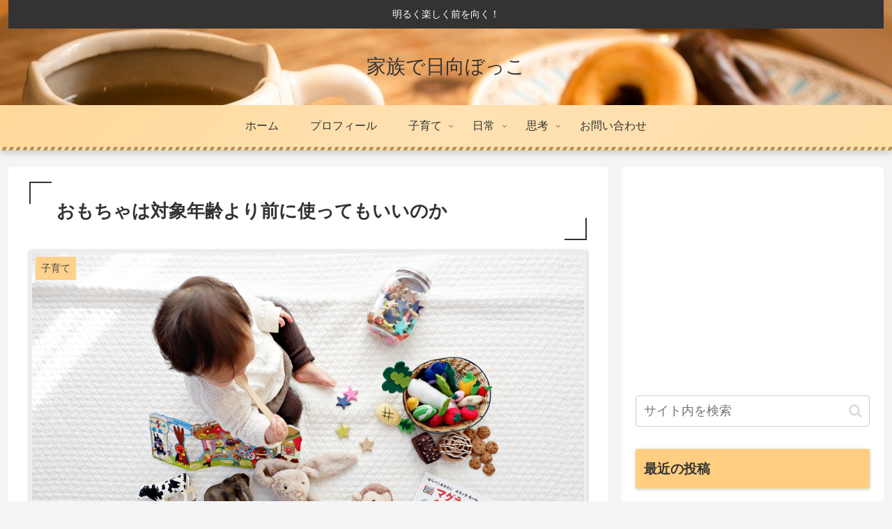

--- FILE ---
content_type: text/html; charset=utf-8
request_url: https://www.google.com/recaptcha/api2/anchor?ar=1&k=6Lc9JtMZAAAAAMbFE4kxqYFrS2WPH2SNRkrqtRgN&co=aHR0cHM6Ly9oaW5hdGFmYW1pbHkuY29tOjQ0Mw..&hl=en&v=PoyoqOPhxBO7pBk68S4YbpHZ&size=invisible&badge=inline&anchor-ms=20000&execute-ms=30000&cb=tabyr4ow76fo
body_size: 48666
content:
<!DOCTYPE HTML><html dir="ltr" lang="en"><head><meta http-equiv="Content-Type" content="text/html; charset=UTF-8">
<meta http-equiv="X-UA-Compatible" content="IE=edge">
<title>reCAPTCHA</title>
<style type="text/css">
/* cyrillic-ext */
@font-face {
  font-family: 'Roboto';
  font-style: normal;
  font-weight: 400;
  font-stretch: 100%;
  src: url(//fonts.gstatic.com/s/roboto/v48/KFO7CnqEu92Fr1ME7kSn66aGLdTylUAMa3GUBHMdazTgWw.woff2) format('woff2');
  unicode-range: U+0460-052F, U+1C80-1C8A, U+20B4, U+2DE0-2DFF, U+A640-A69F, U+FE2E-FE2F;
}
/* cyrillic */
@font-face {
  font-family: 'Roboto';
  font-style: normal;
  font-weight: 400;
  font-stretch: 100%;
  src: url(//fonts.gstatic.com/s/roboto/v48/KFO7CnqEu92Fr1ME7kSn66aGLdTylUAMa3iUBHMdazTgWw.woff2) format('woff2');
  unicode-range: U+0301, U+0400-045F, U+0490-0491, U+04B0-04B1, U+2116;
}
/* greek-ext */
@font-face {
  font-family: 'Roboto';
  font-style: normal;
  font-weight: 400;
  font-stretch: 100%;
  src: url(//fonts.gstatic.com/s/roboto/v48/KFO7CnqEu92Fr1ME7kSn66aGLdTylUAMa3CUBHMdazTgWw.woff2) format('woff2');
  unicode-range: U+1F00-1FFF;
}
/* greek */
@font-face {
  font-family: 'Roboto';
  font-style: normal;
  font-weight: 400;
  font-stretch: 100%;
  src: url(//fonts.gstatic.com/s/roboto/v48/KFO7CnqEu92Fr1ME7kSn66aGLdTylUAMa3-UBHMdazTgWw.woff2) format('woff2');
  unicode-range: U+0370-0377, U+037A-037F, U+0384-038A, U+038C, U+038E-03A1, U+03A3-03FF;
}
/* math */
@font-face {
  font-family: 'Roboto';
  font-style: normal;
  font-weight: 400;
  font-stretch: 100%;
  src: url(//fonts.gstatic.com/s/roboto/v48/KFO7CnqEu92Fr1ME7kSn66aGLdTylUAMawCUBHMdazTgWw.woff2) format('woff2');
  unicode-range: U+0302-0303, U+0305, U+0307-0308, U+0310, U+0312, U+0315, U+031A, U+0326-0327, U+032C, U+032F-0330, U+0332-0333, U+0338, U+033A, U+0346, U+034D, U+0391-03A1, U+03A3-03A9, U+03B1-03C9, U+03D1, U+03D5-03D6, U+03F0-03F1, U+03F4-03F5, U+2016-2017, U+2034-2038, U+203C, U+2040, U+2043, U+2047, U+2050, U+2057, U+205F, U+2070-2071, U+2074-208E, U+2090-209C, U+20D0-20DC, U+20E1, U+20E5-20EF, U+2100-2112, U+2114-2115, U+2117-2121, U+2123-214F, U+2190, U+2192, U+2194-21AE, U+21B0-21E5, U+21F1-21F2, U+21F4-2211, U+2213-2214, U+2216-22FF, U+2308-230B, U+2310, U+2319, U+231C-2321, U+2336-237A, U+237C, U+2395, U+239B-23B7, U+23D0, U+23DC-23E1, U+2474-2475, U+25AF, U+25B3, U+25B7, U+25BD, U+25C1, U+25CA, U+25CC, U+25FB, U+266D-266F, U+27C0-27FF, U+2900-2AFF, U+2B0E-2B11, U+2B30-2B4C, U+2BFE, U+3030, U+FF5B, U+FF5D, U+1D400-1D7FF, U+1EE00-1EEFF;
}
/* symbols */
@font-face {
  font-family: 'Roboto';
  font-style: normal;
  font-weight: 400;
  font-stretch: 100%;
  src: url(//fonts.gstatic.com/s/roboto/v48/KFO7CnqEu92Fr1ME7kSn66aGLdTylUAMaxKUBHMdazTgWw.woff2) format('woff2');
  unicode-range: U+0001-000C, U+000E-001F, U+007F-009F, U+20DD-20E0, U+20E2-20E4, U+2150-218F, U+2190, U+2192, U+2194-2199, U+21AF, U+21E6-21F0, U+21F3, U+2218-2219, U+2299, U+22C4-22C6, U+2300-243F, U+2440-244A, U+2460-24FF, U+25A0-27BF, U+2800-28FF, U+2921-2922, U+2981, U+29BF, U+29EB, U+2B00-2BFF, U+4DC0-4DFF, U+FFF9-FFFB, U+10140-1018E, U+10190-1019C, U+101A0, U+101D0-101FD, U+102E0-102FB, U+10E60-10E7E, U+1D2C0-1D2D3, U+1D2E0-1D37F, U+1F000-1F0FF, U+1F100-1F1AD, U+1F1E6-1F1FF, U+1F30D-1F30F, U+1F315, U+1F31C, U+1F31E, U+1F320-1F32C, U+1F336, U+1F378, U+1F37D, U+1F382, U+1F393-1F39F, U+1F3A7-1F3A8, U+1F3AC-1F3AF, U+1F3C2, U+1F3C4-1F3C6, U+1F3CA-1F3CE, U+1F3D4-1F3E0, U+1F3ED, U+1F3F1-1F3F3, U+1F3F5-1F3F7, U+1F408, U+1F415, U+1F41F, U+1F426, U+1F43F, U+1F441-1F442, U+1F444, U+1F446-1F449, U+1F44C-1F44E, U+1F453, U+1F46A, U+1F47D, U+1F4A3, U+1F4B0, U+1F4B3, U+1F4B9, U+1F4BB, U+1F4BF, U+1F4C8-1F4CB, U+1F4D6, U+1F4DA, U+1F4DF, U+1F4E3-1F4E6, U+1F4EA-1F4ED, U+1F4F7, U+1F4F9-1F4FB, U+1F4FD-1F4FE, U+1F503, U+1F507-1F50B, U+1F50D, U+1F512-1F513, U+1F53E-1F54A, U+1F54F-1F5FA, U+1F610, U+1F650-1F67F, U+1F687, U+1F68D, U+1F691, U+1F694, U+1F698, U+1F6AD, U+1F6B2, U+1F6B9-1F6BA, U+1F6BC, U+1F6C6-1F6CF, U+1F6D3-1F6D7, U+1F6E0-1F6EA, U+1F6F0-1F6F3, U+1F6F7-1F6FC, U+1F700-1F7FF, U+1F800-1F80B, U+1F810-1F847, U+1F850-1F859, U+1F860-1F887, U+1F890-1F8AD, U+1F8B0-1F8BB, U+1F8C0-1F8C1, U+1F900-1F90B, U+1F93B, U+1F946, U+1F984, U+1F996, U+1F9E9, U+1FA00-1FA6F, U+1FA70-1FA7C, U+1FA80-1FA89, U+1FA8F-1FAC6, U+1FACE-1FADC, U+1FADF-1FAE9, U+1FAF0-1FAF8, U+1FB00-1FBFF;
}
/* vietnamese */
@font-face {
  font-family: 'Roboto';
  font-style: normal;
  font-weight: 400;
  font-stretch: 100%;
  src: url(//fonts.gstatic.com/s/roboto/v48/KFO7CnqEu92Fr1ME7kSn66aGLdTylUAMa3OUBHMdazTgWw.woff2) format('woff2');
  unicode-range: U+0102-0103, U+0110-0111, U+0128-0129, U+0168-0169, U+01A0-01A1, U+01AF-01B0, U+0300-0301, U+0303-0304, U+0308-0309, U+0323, U+0329, U+1EA0-1EF9, U+20AB;
}
/* latin-ext */
@font-face {
  font-family: 'Roboto';
  font-style: normal;
  font-weight: 400;
  font-stretch: 100%;
  src: url(//fonts.gstatic.com/s/roboto/v48/KFO7CnqEu92Fr1ME7kSn66aGLdTylUAMa3KUBHMdazTgWw.woff2) format('woff2');
  unicode-range: U+0100-02BA, U+02BD-02C5, U+02C7-02CC, U+02CE-02D7, U+02DD-02FF, U+0304, U+0308, U+0329, U+1D00-1DBF, U+1E00-1E9F, U+1EF2-1EFF, U+2020, U+20A0-20AB, U+20AD-20C0, U+2113, U+2C60-2C7F, U+A720-A7FF;
}
/* latin */
@font-face {
  font-family: 'Roboto';
  font-style: normal;
  font-weight: 400;
  font-stretch: 100%;
  src: url(//fonts.gstatic.com/s/roboto/v48/KFO7CnqEu92Fr1ME7kSn66aGLdTylUAMa3yUBHMdazQ.woff2) format('woff2');
  unicode-range: U+0000-00FF, U+0131, U+0152-0153, U+02BB-02BC, U+02C6, U+02DA, U+02DC, U+0304, U+0308, U+0329, U+2000-206F, U+20AC, U+2122, U+2191, U+2193, U+2212, U+2215, U+FEFF, U+FFFD;
}
/* cyrillic-ext */
@font-face {
  font-family: 'Roboto';
  font-style: normal;
  font-weight: 500;
  font-stretch: 100%;
  src: url(//fonts.gstatic.com/s/roboto/v48/KFO7CnqEu92Fr1ME7kSn66aGLdTylUAMa3GUBHMdazTgWw.woff2) format('woff2');
  unicode-range: U+0460-052F, U+1C80-1C8A, U+20B4, U+2DE0-2DFF, U+A640-A69F, U+FE2E-FE2F;
}
/* cyrillic */
@font-face {
  font-family: 'Roboto';
  font-style: normal;
  font-weight: 500;
  font-stretch: 100%;
  src: url(//fonts.gstatic.com/s/roboto/v48/KFO7CnqEu92Fr1ME7kSn66aGLdTylUAMa3iUBHMdazTgWw.woff2) format('woff2');
  unicode-range: U+0301, U+0400-045F, U+0490-0491, U+04B0-04B1, U+2116;
}
/* greek-ext */
@font-face {
  font-family: 'Roboto';
  font-style: normal;
  font-weight: 500;
  font-stretch: 100%;
  src: url(//fonts.gstatic.com/s/roboto/v48/KFO7CnqEu92Fr1ME7kSn66aGLdTylUAMa3CUBHMdazTgWw.woff2) format('woff2');
  unicode-range: U+1F00-1FFF;
}
/* greek */
@font-face {
  font-family: 'Roboto';
  font-style: normal;
  font-weight: 500;
  font-stretch: 100%;
  src: url(//fonts.gstatic.com/s/roboto/v48/KFO7CnqEu92Fr1ME7kSn66aGLdTylUAMa3-UBHMdazTgWw.woff2) format('woff2');
  unicode-range: U+0370-0377, U+037A-037F, U+0384-038A, U+038C, U+038E-03A1, U+03A3-03FF;
}
/* math */
@font-face {
  font-family: 'Roboto';
  font-style: normal;
  font-weight: 500;
  font-stretch: 100%;
  src: url(//fonts.gstatic.com/s/roboto/v48/KFO7CnqEu92Fr1ME7kSn66aGLdTylUAMawCUBHMdazTgWw.woff2) format('woff2');
  unicode-range: U+0302-0303, U+0305, U+0307-0308, U+0310, U+0312, U+0315, U+031A, U+0326-0327, U+032C, U+032F-0330, U+0332-0333, U+0338, U+033A, U+0346, U+034D, U+0391-03A1, U+03A3-03A9, U+03B1-03C9, U+03D1, U+03D5-03D6, U+03F0-03F1, U+03F4-03F5, U+2016-2017, U+2034-2038, U+203C, U+2040, U+2043, U+2047, U+2050, U+2057, U+205F, U+2070-2071, U+2074-208E, U+2090-209C, U+20D0-20DC, U+20E1, U+20E5-20EF, U+2100-2112, U+2114-2115, U+2117-2121, U+2123-214F, U+2190, U+2192, U+2194-21AE, U+21B0-21E5, U+21F1-21F2, U+21F4-2211, U+2213-2214, U+2216-22FF, U+2308-230B, U+2310, U+2319, U+231C-2321, U+2336-237A, U+237C, U+2395, U+239B-23B7, U+23D0, U+23DC-23E1, U+2474-2475, U+25AF, U+25B3, U+25B7, U+25BD, U+25C1, U+25CA, U+25CC, U+25FB, U+266D-266F, U+27C0-27FF, U+2900-2AFF, U+2B0E-2B11, U+2B30-2B4C, U+2BFE, U+3030, U+FF5B, U+FF5D, U+1D400-1D7FF, U+1EE00-1EEFF;
}
/* symbols */
@font-face {
  font-family: 'Roboto';
  font-style: normal;
  font-weight: 500;
  font-stretch: 100%;
  src: url(//fonts.gstatic.com/s/roboto/v48/KFO7CnqEu92Fr1ME7kSn66aGLdTylUAMaxKUBHMdazTgWw.woff2) format('woff2');
  unicode-range: U+0001-000C, U+000E-001F, U+007F-009F, U+20DD-20E0, U+20E2-20E4, U+2150-218F, U+2190, U+2192, U+2194-2199, U+21AF, U+21E6-21F0, U+21F3, U+2218-2219, U+2299, U+22C4-22C6, U+2300-243F, U+2440-244A, U+2460-24FF, U+25A0-27BF, U+2800-28FF, U+2921-2922, U+2981, U+29BF, U+29EB, U+2B00-2BFF, U+4DC0-4DFF, U+FFF9-FFFB, U+10140-1018E, U+10190-1019C, U+101A0, U+101D0-101FD, U+102E0-102FB, U+10E60-10E7E, U+1D2C0-1D2D3, U+1D2E0-1D37F, U+1F000-1F0FF, U+1F100-1F1AD, U+1F1E6-1F1FF, U+1F30D-1F30F, U+1F315, U+1F31C, U+1F31E, U+1F320-1F32C, U+1F336, U+1F378, U+1F37D, U+1F382, U+1F393-1F39F, U+1F3A7-1F3A8, U+1F3AC-1F3AF, U+1F3C2, U+1F3C4-1F3C6, U+1F3CA-1F3CE, U+1F3D4-1F3E0, U+1F3ED, U+1F3F1-1F3F3, U+1F3F5-1F3F7, U+1F408, U+1F415, U+1F41F, U+1F426, U+1F43F, U+1F441-1F442, U+1F444, U+1F446-1F449, U+1F44C-1F44E, U+1F453, U+1F46A, U+1F47D, U+1F4A3, U+1F4B0, U+1F4B3, U+1F4B9, U+1F4BB, U+1F4BF, U+1F4C8-1F4CB, U+1F4D6, U+1F4DA, U+1F4DF, U+1F4E3-1F4E6, U+1F4EA-1F4ED, U+1F4F7, U+1F4F9-1F4FB, U+1F4FD-1F4FE, U+1F503, U+1F507-1F50B, U+1F50D, U+1F512-1F513, U+1F53E-1F54A, U+1F54F-1F5FA, U+1F610, U+1F650-1F67F, U+1F687, U+1F68D, U+1F691, U+1F694, U+1F698, U+1F6AD, U+1F6B2, U+1F6B9-1F6BA, U+1F6BC, U+1F6C6-1F6CF, U+1F6D3-1F6D7, U+1F6E0-1F6EA, U+1F6F0-1F6F3, U+1F6F7-1F6FC, U+1F700-1F7FF, U+1F800-1F80B, U+1F810-1F847, U+1F850-1F859, U+1F860-1F887, U+1F890-1F8AD, U+1F8B0-1F8BB, U+1F8C0-1F8C1, U+1F900-1F90B, U+1F93B, U+1F946, U+1F984, U+1F996, U+1F9E9, U+1FA00-1FA6F, U+1FA70-1FA7C, U+1FA80-1FA89, U+1FA8F-1FAC6, U+1FACE-1FADC, U+1FADF-1FAE9, U+1FAF0-1FAF8, U+1FB00-1FBFF;
}
/* vietnamese */
@font-face {
  font-family: 'Roboto';
  font-style: normal;
  font-weight: 500;
  font-stretch: 100%;
  src: url(//fonts.gstatic.com/s/roboto/v48/KFO7CnqEu92Fr1ME7kSn66aGLdTylUAMa3OUBHMdazTgWw.woff2) format('woff2');
  unicode-range: U+0102-0103, U+0110-0111, U+0128-0129, U+0168-0169, U+01A0-01A1, U+01AF-01B0, U+0300-0301, U+0303-0304, U+0308-0309, U+0323, U+0329, U+1EA0-1EF9, U+20AB;
}
/* latin-ext */
@font-face {
  font-family: 'Roboto';
  font-style: normal;
  font-weight: 500;
  font-stretch: 100%;
  src: url(//fonts.gstatic.com/s/roboto/v48/KFO7CnqEu92Fr1ME7kSn66aGLdTylUAMa3KUBHMdazTgWw.woff2) format('woff2');
  unicode-range: U+0100-02BA, U+02BD-02C5, U+02C7-02CC, U+02CE-02D7, U+02DD-02FF, U+0304, U+0308, U+0329, U+1D00-1DBF, U+1E00-1E9F, U+1EF2-1EFF, U+2020, U+20A0-20AB, U+20AD-20C0, U+2113, U+2C60-2C7F, U+A720-A7FF;
}
/* latin */
@font-face {
  font-family: 'Roboto';
  font-style: normal;
  font-weight: 500;
  font-stretch: 100%;
  src: url(//fonts.gstatic.com/s/roboto/v48/KFO7CnqEu92Fr1ME7kSn66aGLdTylUAMa3yUBHMdazQ.woff2) format('woff2');
  unicode-range: U+0000-00FF, U+0131, U+0152-0153, U+02BB-02BC, U+02C6, U+02DA, U+02DC, U+0304, U+0308, U+0329, U+2000-206F, U+20AC, U+2122, U+2191, U+2193, U+2212, U+2215, U+FEFF, U+FFFD;
}
/* cyrillic-ext */
@font-face {
  font-family: 'Roboto';
  font-style: normal;
  font-weight: 900;
  font-stretch: 100%;
  src: url(//fonts.gstatic.com/s/roboto/v48/KFO7CnqEu92Fr1ME7kSn66aGLdTylUAMa3GUBHMdazTgWw.woff2) format('woff2');
  unicode-range: U+0460-052F, U+1C80-1C8A, U+20B4, U+2DE0-2DFF, U+A640-A69F, U+FE2E-FE2F;
}
/* cyrillic */
@font-face {
  font-family: 'Roboto';
  font-style: normal;
  font-weight: 900;
  font-stretch: 100%;
  src: url(//fonts.gstatic.com/s/roboto/v48/KFO7CnqEu92Fr1ME7kSn66aGLdTylUAMa3iUBHMdazTgWw.woff2) format('woff2');
  unicode-range: U+0301, U+0400-045F, U+0490-0491, U+04B0-04B1, U+2116;
}
/* greek-ext */
@font-face {
  font-family: 'Roboto';
  font-style: normal;
  font-weight: 900;
  font-stretch: 100%;
  src: url(//fonts.gstatic.com/s/roboto/v48/KFO7CnqEu92Fr1ME7kSn66aGLdTylUAMa3CUBHMdazTgWw.woff2) format('woff2');
  unicode-range: U+1F00-1FFF;
}
/* greek */
@font-face {
  font-family: 'Roboto';
  font-style: normal;
  font-weight: 900;
  font-stretch: 100%;
  src: url(//fonts.gstatic.com/s/roboto/v48/KFO7CnqEu92Fr1ME7kSn66aGLdTylUAMa3-UBHMdazTgWw.woff2) format('woff2');
  unicode-range: U+0370-0377, U+037A-037F, U+0384-038A, U+038C, U+038E-03A1, U+03A3-03FF;
}
/* math */
@font-face {
  font-family: 'Roboto';
  font-style: normal;
  font-weight: 900;
  font-stretch: 100%;
  src: url(//fonts.gstatic.com/s/roboto/v48/KFO7CnqEu92Fr1ME7kSn66aGLdTylUAMawCUBHMdazTgWw.woff2) format('woff2');
  unicode-range: U+0302-0303, U+0305, U+0307-0308, U+0310, U+0312, U+0315, U+031A, U+0326-0327, U+032C, U+032F-0330, U+0332-0333, U+0338, U+033A, U+0346, U+034D, U+0391-03A1, U+03A3-03A9, U+03B1-03C9, U+03D1, U+03D5-03D6, U+03F0-03F1, U+03F4-03F5, U+2016-2017, U+2034-2038, U+203C, U+2040, U+2043, U+2047, U+2050, U+2057, U+205F, U+2070-2071, U+2074-208E, U+2090-209C, U+20D0-20DC, U+20E1, U+20E5-20EF, U+2100-2112, U+2114-2115, U+2117-2121, U+2123-214F, U+2190, U+2192, U+2194-21AE, U+21B0-21E5, U+21F1-21F2, U+21F4-2211, U+2213-2214, U+2216-22FF, U+2308-230B, U+2310, U+2319, U+231C-2321, U+2336-237A, U+237C, U+2395, U+239B-23B7, U+23D0, U+23DC-23E1, U+2474-2475, U+25AF, U+25B3, U+25B7, U+25BD, U+25C1, U+25CA, U+25CC, U+25FB, U+266D-266F, U+27C0-27FF, U+2900-2AFF, U+2B0E-2B11, U+2B30-2B4C, U+2BFE, U+3030, U+FF5B, U+FF5D, U+1D400-1D7FF, U+1EE00-1EEFF;
}
/* symbols */
@font-face {
  font-family: 'Roboto';
  font-style: normal;
  font-weight: 900;
  font-stretch: 100%;
  src: url(//fonts.gstatic.com/s/roboto/v48/KFO7CnqEu92Fr1ME7kSn66aGLdTylUAMaxKUBHMdazTgWw.woff2) format('woff2');
  unicode-range: U+0001-000C, U+000E-001F, U+007F-009F, U+20DD-20E0, U+20E2-20E4, U+2150-218F, U+2190, U+2192, U+2194-2199, U+21AF, U+21E6-21F0, U+21F3, U+2218-2219, U+2299, U+22C4-22C6, U+2300-243F, U+2440-244A, U+2460-24FF, U+25A0-27BF, U+2800-28FF, U+2921-2922, U+2981, U+29BF, U+29EB, U+2B00-2BFF, U+4DC0-4DFF, U+FFF9-FFFB, U+10140-1018E, U+10190-1019C, U+101A0, U+101D0-101FD, U+102E0-102FB, U+10E60-10E7E, U+1D2C0-1D2D3, U+1D2E0-1D37F, U+1F000-1F0FF, U+1F100-1F1AD, U+1F1E6-1F1FF, U+1F30D-1F30F, U+1F315, U+1F31C, U+1F31E, U+1F320-1F32C, U+1F336, U+1F378, U+1F37D, U+1F382, U+1F393-1F39F, U+1F3A7-1F3A8, U+1F3AC-1F3AF, U+1F3C2, U+1F3C4-1F3C6, U+1F3CA-1F3CE, U+1F3D4-1F3E0, U+1F3ED, U+1F3F1-1F3F3, U+1F3F5-1F3F7, U+1F408, U+1F415, U+1F41F, U+1F426, U+1F43F, U+1F441-1F442, U+1F444, U+1F446-1F449, U+1F44C-1F44E, U+1F453, U+1F46A, U+1F47D, U+1F4A3, U+1F4B0, U+1F4B3, U+1F4B9, U+1F4BB, U+1F4BF, U+1F4C8-1F4CB, U+1F4D6, U+1F4DA, U+1F4DF, U+1F4E3-1F4E6, U+1F4EA-1F4ED, U+1F4F7, U+1F4F9-1F4FB, U+1F4FD-1F4FE, U+1F503, U+1F507-1F50B, U+1F50D, U+1F512-1F513, U+1F53E-1F54A, U+1F54F-1F5FA, U+1F610, U+1F650-1F67F, U+1F687, U+1F68D, U+1F691, U+1F694, U+1F698, U+1F6AD, U+1F6B2, U+1F6B9-1F6BA, U+1F6BC, U+1F6C6-1F6CF, U+1F6D3-1F6D7, U+1F6E0-1F6EA, U+1F6F0-1F6F3, U+1F6F7-1F6FC, U+1F700-1F7FF, U+1F800-1F80B, U+1F810-1F847, U+1F850-1F859, U+1F860-1F887, U+1F890-1F8AD, U+1F8B0-1F8BB, U+1F8C0-1F8C1, U+1F900-1F90B, U+1F93B, U+1F946, U+1F984, U+1F996, U+1F9E9, U+1FA00-1FA6F, U+1FA70-1FA7C, U+1FA80-1FA89, U+1FA8F-1FAC6, U+1FACE-1FADC, U+1FADF-1FAE9, U+1FAF0-1FAF8, U+1FB00-1FBFF;
}
/* vietnamese */
@font-face {
  font-family: 'Roboto';
  font-style: normal;
  font-weight: 900;
  font-stretch: 100%;
  src: url(//fonts.gstatic.com/s/roboto/v48/KFO7CnqEu92Fr1ME7kSn66aGLdTylUAMa3OUBHMdazTgWw.woff2) format('woff2');
  unicode-range: U+0102-0103, U+0110-0111, U+0128-0129, U+0168-0169, U+01A0-01A1, U+01AF-01B0, U+0300-0301, U+0303-0304, U+0308-0309, U+0323, U+0329, U+1EA0-1EF9, U+20AB;
}
/* latin-ext */
@font-face {
  font-family: 'Roboto';
  font-style: normal;
  font-weight: 900;
  font-stretch: 100%;
  src: url(//fonts.gstatic.com/s/roboto/v48/KFO7CnqEu92Fr1ME7kSn66aGLdTylUAMa3KUBHMdazTgWw.woff2) format('woff2');
  unicode-range: U+0100-02BA, U+02BD-02C5, U+02C7-02CC, U+02CE-02D7, U+02DD-02FF, U+0304, U+0308, U+0329, U+1D00-1DBF, U+1E00-1E9F, U+1EF2-1EFF, U+2020, U+20A0-20AB, U+20AD-20C0, U+2113, U+2C60-2C7F, U+A720-A7FF;
}
/* latin */
@font-face {
  font-family: 'Roboto';
  font-style: normal;
  font-weight: 900;
  font-stretch: 100%;
  src: url(//fonts.gstatic.com/s/roboto/v48/KFO7CnqEu92Fr1ME7kSn66aGLdTylUAMa3yUBHMdazQ.woff2) format('woff2');
  unicode-range: U+0000-00FF, U+0131, U+0152-0153, U+02BB-02BC, U+02C6, U+02DA, U+02DC, U+0304, U+0308, U+0329, U+2000-206F, U+20AC, U+2122, U+2191, U+2193, U+2212, U+2215, U+FEFF, U+FFFD;
}

</style>
<link rel="stylesheet" type="text/css" href="https://www.gstatic.com/recaptcha/releases/PoyoqOPhxBO7pBk68S4YbpHZ/styles__ltr.css">
<script nonce="MKlyMCvoMJu4_E2e5VmfKA" type="text/javascript">window['__recaptcha_api'] = 'https://www.google.com/recaptcha/api2/';</script>
<script type="text/javascript" src="https://www.gstatic.com/recaptcha/releases/PoyoqOPhxBO7pBk68S4YbpHZ/recaptcha__en.js" nonce="MKlyMCvoMJu4_E2e5VmfKA">
      
    </script></head>
<body><div id="rc-anchor-alert" class="rc-anchor-alert"></div>
<input type="hidden" id="recaptcha-token" value="[base64]">
<script type="text/javascript" nonce="MKlyMCvoMJu4_E2e5VmfKA">
      recaptcha.anchor.Main.init("[\x22ainput\x22,[\x22bgdata\x22,\x22\x22,\[base64]/[base64]/[base64]/ZyhXLGgpOnEoW04sMjEsbF0sVywwKSxoKSxmYWxzZSxmYWxzZSl9Y2F0Y2goayl7RygzNTgsVyk/[base64]/[base64]/[base64]/[base64]/[base64]/[base64]/[base64]/bmV3IEJbT10oRFswXSk6dz09Mj9uZXcgQltPXShEWzBdLERbMV0pOnc9PTM/bmV3IEJbT10oRFswXSxEWzFdLERbMl0pOnc9PTQ/[base64]/[base64]/[base64]/[base64]/[base64]\\u003d\x22,\[base64]\x22,\x22wohtARDDkMKVIkBSw5DCgMKLZsOLGRnCi07CvTMwT8K2QMOFdcO+B8OwTMORMcKMw4rCkh3Djl7DhsKCaETCvVfCmMK0YcKrwr/DkMOGw6Few5jCvW0HH27CusKaw6LDgTnDrcKIwo8RF8OaEMOjcsKGw6Vnw4jDmHXDuH3ChG3DjQ/DhQvDtsOZwpZtw7TCoMOowqRHwodzwrs/wpMbw6fDgMKzYgrDrjjCnT7Cj8OvQMO/TcKgCsOYZ8OnAMKaOjlXXAHCo8KJD8OQwqUlLhIOKcOxwqhxCcO1NcOnAMKlwpvDrsO0wo8gQMOaDyrCkBbDpkHCo0rCvEdjwrUSSUoqTMKqwofDk2fDlhQzw5fCpHbDksOye8K6wq1pwo/DqMKlwqodwqzChMKiw5xTw4Z2wobDp8Okw5/CkwXDmQrCi8OaWSTCnMKOCsOwwqHCnEbDkcKIw71pb8Ksw5QtE8OJU8K1wpYYIMKOw7PDm8ONYCjCuHnDv0Y8wpsOS1teKwTDuVjCh8OoCx91w5EcwqJlw6vDq8Kxw5caCMK6w6RpwrQ/wqfCoR/DlmPCrMK4w7bDoU/CjsOjwrrCuyPCo8O9V8K2CgDChTrCqFnDtMOCG1pbwpvDisO0w7ZMcidewoPDk1PDgMKJQQDCpMOWw5TCqMKEwrvCp8KfwqsYwq/CmFvClgDCmUDDvcKtDArDgsKfFMOuQMOaP0llw5HCg13DkDAPw5zCgsObwrFPPcKfITB/P8Kiw4U+wrPCiMOJEsKFbwp1wpHDpX3Dvl8cNDfDsMO8wo5vw6V4wq/CjFPCp8O5b8O8wpo4OMOEEsK0w7DDi28jNMO7XVzCqj7DkS86eMOGw7bDvF8saMKQwqtONsOSYjzCoMKOBcKDUMOqGRzCvsO3GcOyBXMFZnTDksKtMcKGwp1/J3Zmw6kDRsKpw6zDgcO2OMKzwpJDZ13DllbCl3BpNsKqJMODw5XDoC/DksKUH8OvFmfCs8OnLV0aWD7CmiHCrcOUw7XDpwzDo1xvw6NeYRYQDEBmTsKPwrHDtDLCjCXDusOUw6kowo5Mwqoea8KYRcO2w6tZEyEdbkDDpFoicMOKwoJ/[base64]/wqDDj8Kgw43CjMKZw4bCnx5Hwo9QO8KpRMO9w6PCmG4jwqE9QsKOKcOaw5/Dv8OUwp1TMcKjwpEbGMKabgdiw6TCs8OtwrzDrhA3cUV0Q8KnwoLDuDZ+w5cHXcONwqVwTMKcw53DoWhxwpcDwqJMwoA+wp/ClFHCkMK0PAXCu0/DkMO1CErCmMKaehPCmMOsZ04sw4HCqHTDmsOqSMKSZTvCpMKHw5jDoMKFwozDil9CWFBnbsKTPlZRwpFNVMOqwrZJElw+w63CthkiCRtbw57DqMOLFsOEw7tGw6V+w7Q+wr/CgWp/[base64]/w4/[base64]/[base64]/cgrCvcK+UV3CrwjDqMOfTcKCPjXCh8KDaFZNQChHAcOtLztJwrhwa8O6wr1Zw77DgXY1w63Dl8K+woHDhcOHJcObSHkeJBl2KiXDlsK8Z29HUcKiKVrDs8Kww5bDhDdPw7nCl8KpTREuw687HcKWJsKCRD/DhMK/wqQbBUzDvsOIM8Kmw5w9wpDDvwTClAbDmiFiw7gBwojDicOwwo4+P27DisOswqLDoUMuw5jCuMKXG8K9woXDhhrDjMK9wojCjMK6wqLDlcOUwp7DoWzDv8O/w4lvYBFvwrbClcObw4TDrycAPQvCgXBqU8KfBcOAw67DusKGwoF3wolgI8OUUS3CvBjDhnXCrcK2EMOpw5VgNsOKYsOuwpLCoMOMIMOgfcK5w57Cr0weHsKURhbCjmjDmlbDuX4Gw70BJ1TDl8K/wqLDiMKbGcKhAsKVTMKNTcKbFFNIw6A7dXQFwrnCpsOiDTXDgcK1IMOTwqUQwqshCsOfwp7DssKZDsOtIAzDucK5IxVjZ0PChVY6w440wpLDgMKnSMKYRMK7wrdWwpQoKHtmJyLDh8OJworDqsKOY05pG8O9IAo0w4VqI31XCcOpacOtGCDCgxLCrSVJwp3Ctk/[base64]/Cn8Kzwp0LU0nDs3DDlDzDu0nDlsOCwrAMwqPDinomPsK2TljDqxFqNTzCnxXDuMOSw5/CsMOkwqTDgiTDg38WacOOwrTCpcOOYcKUw6Nkwq3DtcK7wqQMwrUpw6RJD8OCwrFQcsOSwogIw4dGU8K2w7ZHw5PDlll5wqzDocKPUWvCrWpCDgzChcOtYsOLw7TDrsOtwqcqKUzDlMOXwpjCl8KDXcKYNV/Ck1FYw7sow7zChcKfwpjClMKPRMKmw4JRwrgBwqbCm8OBT0NuSG52woZtwo4iwq/CpMKyw43DpCjDm0TDkcK9IgfCrcKuS8KVe8KbHMKOZD3CosO9wrIlwpbCqTFxBQvCg8KGw4IBeMKxTXPCqTLDqk8ywrhcYiRXw6RwZMKVEWfCs1DCr8OAw4Erwqhiw7nCpETDhMKvwqZ6wolTwqkSwqg0WSzCg8KgwoF0DsK/XcK/wqZ4XEdYPx4fJ8Kpw6V8w6fDlU1UwpPDgkg+ZMK7e8Oza8KBYcKDw4R5P8OHw6whwq/DoQxFwo88PcK6wok6DwdHwoQZJm3DlkYFwpxjAcOWw7XCpsKyR21+wr94EHnCggvDs8Ksw7oowqJ4w7fDnV3CjMOiwrDDicOQYRMtw4zChH3DosOhVwvCnsOmIMOkw5jChibCu8KGOcOXKjzDnmhGwoXDiMKjdcOVwpzCjMO/w77DpTNTwpjCkAIVwqBJw7dIwpPDvsOILX/Dt1loXXQGZj5XbcOgwqA1JMOswqk5w4PDlMOcL8OYw6QtCnw9wrscM0wQw6MiEMKJXQ89w6bDscK1wohvc8K1WsKjw5/CiMKIw7Rmw7PDlMO9GMK2wo7Di13Ctyc9DsOgMTvCm1nDhFpkZlLCpsK3wokfw5tIesOJVjHCq8OKw57CmMOIHlrDpcO5wptcwrZQC0AuM8OyYypJwq3CpsOiCjweflJjBMKbRMO+JSXCiTZsQsKGMMO1Z3Y6w6fDt8K6b8OFw4ZCd0DDvFp8Y0/Dl8Oyw7/DvAHCgQDDvGTCo8OyEyJ2TcK/[base64]/CmUTCtUTDu8Oxw5thRx3Ds8K/wqPCo8OLwo3CgMKNw7Z5eMK7HBMvwrXCmcKxXzXCnwI2NMOxD1PDlMKpwo5rL8Ktwo13w77DqcKqDhIWwpvCt8OjOBkHw4zClVnDqF7CtsKFAcOYEStXw7HDvSDDiBbDrTVGw4cXK8OwwpnDsT1iwpNIwqIpYcO1wrojNSXDpXvDt8KLwpJEAsKZw5Vfw4V7wqN/w50Qwro6w6PCiMKPF3fCu2E9w5QFwr3DvXnDm1Rgw5NcwqBdw5MCwoLDrwsIR8KcZ8O5w4bCp8OKw7E5wpTDsMOrwo7Djmopwr8qwr/DrT/DpGrDj1nCo3nCjcO0wqnDssOpQDhpwr4mw7DDh1PDkcKWwqbDqkZCHVLCv8O9HVteWcKgRlkywobDjmTCs8K6FXbCp8OeAMO/w6nCvMOnw6fDksKSwrXCpw5kwps5ZcKOw70DwpFVwqLCoQvDpMOeczzCisOPdEjDrcOhX154KsO4SMKFwo/Cj8O3w5fDnkIODVfDqcKvwrVrw4jDgUTCqsOtw6vDocOwwoUOw5TDmMKMWRvDnw5eLjnCuSQEw58CI3nDnmjCuMKKfGLDssK5wrBDNA1YGcO1dcKWw4jDn8KOwqzCuW4YSE/Dk8OnP8KQw5doZHjCm8KnwrbDuAc6Ww7DpMKdVsKcwpbCiCFZw6tJwo7CpcOKTcO8w5vCp2/[base64]/Cv8K6wqU2wp5HF8OcdsKmw7fDhC08YcOmKcKtw77DrMOfSS9Cw6bDry/DrSPCvTdEK14HDzfDgsKwOzELwqzCsm3DmH/CmMK3w5nDjsOuXGzDjiXCuGBfCH3DvG/DizPCisOTPUvDkMKBw6LDhF50w7J7w7DDiDLCqsKVWMOGwojDu8Ouw7jCsVY9w6jDoF54w5LDucKDwoLCgmNEwoXCgUnChcKOK8KYwr/Cv2oawrpwe2zCgMOEwo4HwqFHHUohw4vDgmAiwo1yw5LDuConFz5Yw5MqwrnCkFkWw5dbw4/Djk/[base64]/Cv8O4wo13ecOOF1BLPsKSc8KZB3B1ChvCtQHDg8O+w7bCtCR7wpgWcyMlw5Q8w61fw7vCpj/CjH1xwoAZUzTDhsKnw5fCuMKhPkxUS8KtMEE3wr92YcK7WcOTXsO7wpB7w7rDgMKhw6Rcw6MoYMKjw6DCgVDDiDhnw5fChcOLf8KZwqdrA3HDnwPCv8K/NsOwYsKTbQDCsWQEDMKLw4/CkcOGwrQSw57ClsKkLsO9HG9bL8O9NzJ0GWXCtcOGwoczwpDDr1/[base64]/[base64]/OsKtDsOpOMK7G8O7fTDCpBrCrBHCgsKIJMOVEcKPw5ZZSMKnc8OzwpYhwr8EHBA/McODMxLCsMK5w6vDvMK7w7HDpcOXZ8OfMcOUdcKSMcOIw5ADwofCpSvCsjotb2nCpcKDYETDlRUEQEDDi28Ew5QQIcKJa2PCnQBPwrkMwozCtBjDosOvw4V/w7Uqw4cQeTfCrMOOwqhvYGtswrTChDDCmsOBL8OSf8O9wr/CjR58O1dpazHCk1jDmz3DkUXDpXQRUg4iUMK5LQXCqFvCt2zDpcKKw7HDkMOaMMKNwrI4J8OGOsO5woPCimrCqx5YbcKKw6tHClEeH3lTLcKYHG7DmsKWw7sqw5pZwplSJijDjgTCjsO/w4nCtFgQw7/Comd9w4/[base64]/[base64]/ClmXDvsOpXcOPW8OUNnIrwpgOAnsUwoAcwp/[base64]/w5ApesKYGmPDlDVcYHDDt1jDhMONwpsHwoNUAgllwp7CkR9WQldeacO5w4fDijDDvsOlLsO6JgFYUnjCmmbCrsO/w5HChRXCqcKPE8Kyw5stw7rDksO4w4lbUcOXF8O6wq7CmG9pATvDhj3DpFfDucKMXsObISwqw7RLfVjCkcKEbMKFwrIRw7opw5EEw6HDjMKFw4DCpVQnPHDDg8OCw4XDhcO3wr/DigBsw4lXw7XCtVLCncOeY8KVwp3DgsKcdMOgUl1oTcOfwqrDvDXDgsOoQMKGw7d4wpImwrnCosOJw47DhF3CssKWMMKQwp/DpcKAYsK5w5cow744w5xzGsKMwohvwr4aTlLCi2LDm8OFe8O/w7PDgm/CjAB5WVTCusO0wqnCv8OQw7DCv8OhwoTDqBnCjUsmw5Fvw4rDvcK6wrbDg8ONwoDCgVXCo8OFA306ZAllwrXDiSvDv8OpQcOFB8Orw7zCvcOoCcKiw4jCo1PDo8KBYsK3JUrDjg4Fwq1Ow4ZdWcO5w73CsQILw5ZXFypEwqPCuFTDmcKsXMO+w4LDsAUqVn7DpjhFTE/Dok0iw5ENb8Onwo9absKEwpQqw6w2OcKEXMKzw7/DtsOQwpwFBSjDl3XCpTYoH28qw6BKwonCrcKowqQyd8OJw47CigTDhRnDrkHCucKvwpE9w57DjMODR8O5RcKvw7Qdwpg1ED/DjsKiw6LCu8OUMjnDocO9wpPCty8zw4RGwqkEwoIMP1hxwpjDg8KpRn9mwp5/[base64]/CqcKkw4TCq8O5w5/DkMORF3gkw4ViNcOSGyrDhMKcPEzDt0gsVcKlO8K5cMKBw60lw4RPw65cw7wvOEwaVRvDrXscwrPDpMKgcADDhQDDgcOSwoNMwqPDtG/DsMOTP8KQHQ0pDcKSU8KzLmLDr2jDqQtBIcOQwqHDs8Kww4jClD/[base64]/w4sUUsK4fgZaw7LClsKlwqdzE3/Dh3bCjy0/[base64]/DscKyw5XCug3DhMKCXUcKw4lZCsOfwqAqw7XDg2XCmSsbJMOnwog6YMOxbU/DtQBCw6jCvcOkfcKqwq7ChxDDs8KsPxLCgQ/[base64]/wq5gw6TDn8OSSUjCnijDq8KzwpFqblTCg8OdPlPChsOtFsOeQAFbK8KFwq7DrMOsP0vDlMKFwqcUfRjDp8OJIHbCucO7EVvDjMKRwoQ2wobDjnbDsiV9w6gnU8OQw7JEwrZGH8O/OWYkansYYcOYbkITbMKqw6lJUiPDslvCohcvQjRYw4HDqcK9UcK9w5hjOMKPwoosMTTCsEzCokAOwqphw5nCkQLCo8KRw4fDnCfCiBTCtjk9BsOrNsKSwpo+aV3CpcKuPsKgwrzCih0AwpHDksKqQXMnwoELb8O1w6x1w7PCpyzDh3HCnFDDoVkfwptnEQ/CtUjDkMKtwodoLjTCh8KQRAQewp3DsMKSw7vDki5JPcKYwpEMw6MnYcKVGsOdF8Oqw4AfMsKdGcKkQcKjwqPCt8KRWTY9eiUuLwtiwppfwrDDmcKedsOaRQPDgcKWYRoxf8OcGMOww7/[base64]/[base64]/UMOQAXIawpcoBGJ0wohmw5bCr8K7wrbDo8OHTQJww7/[base64]/[base64]/DvADDiMKswrHDmV42fnM8wrFfwowAw6nCkGbDi8KrwrfDozoNJB4Tw48LCRMjYTHCncOOC8K1OxdmHiHDv8KOOUDDn8KPXGjDn8OzFsOfwrYnwrEkUU/[base64]/CiTjCvwpUw5PCplDDjMKcwqA3wqrDlGvCnBFhwqsQw4/Dsm4DwoY6wrnCuVTCsw9zCWQcbxxrw4rCr8O0McKNUjQTacObwqTCmsOUw4/Ct8ObwpANfiPDtxMsw7IuFsOqwrHDgGTDg8KUw7osw6DDksKPfDDDpsO0w6fDiDp6Gm/Dl8OqwpY9LltuUsKDw6TCvMOFOEUTwoDDrMOFw7bCiMO2w5g5XMKoRMOww6BPw6nColwsUh5FC8O9W37CrsKIVX98w6XCnMKsw7hrCETChB3Ch8O9BMOmYgnCjTUew4UsTULDjsOWfMKqE0R7OMKeF3dYwqIow6nCucOaTE/CmnVAwrvDkcOMwrMgwrTDlcODwqvDkx/DuD9nwqzCpMOkwqAkB3lJw5RCw783w5bClndrd3DCsR7DqDBsAD80DMOeQ2VLwqNEcBtbfiXDjHMjwpLDncObw4QCISLDqw06w7oSw7LCmwNOAsKYRSkiwoZAFsKow6IGw5bDk2thw7DCmsOPbTXDmT7DkTNBwrU7KcKkw4oGwqPCucOow7/[base64]/CmgN7QCzDvDbCpsORw7Ubw45fKW9+IMKGwosXwqZOw4dOKh0DU8K2w6ZHw4DCh8O1EcOUIFdXKcOYBD9bRD7ClsObFcOLP8OVBsKcw7LCqcKPw4klw78nwqLDkmtYeUNPwp/ClsKDwpRMw6MBeVYRwoDDnmnDssOIYmDCjMObwrTCuWrCm2DDmsKsAsODR8K9bMOxwqNtwqoKGkLCrcOBY8K2NRBRScKoesK0wqbCjsKxw5tnSmDCmcOhwpFKTMK8w5HDnHnDqB1Uwoktw7IlwpDCrXZgw77DvljDvsODYQhIb2Exw7/CmHcSw48YHT4zAyNKwqwywqDDqzTCoCDDlnokw6cMwo1kw45vacO7NAPDsxvCicKIw4kUDVUpw7zCtQwoBsONYMKne8OFHHBxc8KIY2xlwoZ2w7BYb8KHw6TCicK6VMKlw7XCo09cD3vCs1zDv8KnSm/[base64]/wqXCmS1FwrAdw6tiw5nDtcOBeWDCocKZw53DojXDpsO3w53DoMKrfsK/wqTDmSJpacO5w6haRTsfwofCmCLDkyVaKEDCt0rCmW5ubcKYSTdhwqNRw5J7wr/CrSHDlDTCpcOKRUxuasKsUgnDjS4WKmhtwqTCrMKydDVKDMO6WMK6w6dmwrTDn8OZw7lsMSoUf1t/E8KVZMKzRsOnMRzDkwfCknPCswNoLRsawptaMnvDrE8yL8KYwqcUY8O2w4pKw6tbw5jCksKJwpnDhSDDuWjCsTJGw4FywqHDk8Owwo3DoQkPw7PCr33Cq8OZwrM0wqzCoGTCjTxycHIkMybCg8KLwogOwpTDlDfCo8Oywr4gw57DjMK2OsKAC8OqFiLCiSssw6/CpcOAwo7DhcKqFsOcDho3wphQGlzDjMOFwqFAw4LDrjPDknnCjMOzQsOswoIKwo1aBVfCsGfCmFRnK0HCuiDDjsOBRTDCgwUhw7LCvsKQw6PClFE/wr0RNVXDhQVXw5LDgcOrDMOqRQ0jGwPClA3Cu8O9wq3DgsK0wpjDkMOAw5Vhw4rCvMO+eRE9wpxEwoLCt2nCl8Otw7ZmSsOBw7UwF8KSw4tOw6IpJVrCp8KqL8OqW8O/[base64]/[base64]/DjsOnS8OMdB9aGWvClsORwqJ6w5Zhw5Fvw5rDmcOzLcKncMKawq9zdg1tUsO4VS4lwqwEQ3MGwptIwpVkVx4FCwpiwrTDtj7Dok/DpcOHwrkPw4fCnxbDocOjTF7DqEBWwp/DujV+Zx/DriRyw4zDi3Y9wo/ChcORw4rDgAHCoDrCtHteVT82w5PCoCsTwp/CusOMworDsAEZwp4AGS3CtyVMwpXDnMOADTHCs8OAbFTCgTLDtsOQw4rCvsO+wo7DjsKbC2bCvcOzOjs5CMKiwobDoTk6Y3wiecKrPsOnaiDCmCfCiMOrIn7CqcKLHsKlJ8Kmwp4/DcK/W8KeDR1bSMK0wpBVZHLDk8OEU8O8NcOzaWnDusO2wofCjcOeEiTDshdswpV1w7XDssObw7NNwpsUwpXCt8OHw6IJw6QkwpcNw6zCgsObwrDDkw/CnMObED3DuHnCjxvDuy7CqcOAGMOEKcOyw4/CksK0YxvCiMOIw6c8ck/CqsO3IMKjM8OHIcOQdUvDiSLDrgnDvwVOIE49UWNkw5Y3w4LCilPDusOwSn0UZgTChsKKw5YMw7VgSTzDu8O7wrfDjcO4w5DDmBnDosO0wrAXwpjDv8O1w6tsJAzDvMKmVMKeI8KTR8KRKcKUVMKQVxpfYjnDlHnChsOXYE/Ci8KFw47CuMOFw7vDqB3CkS5Bw6LDgQEHXnLDiDgywrDCl2rCjwAcWwnDiVpGCsK/w5VnHk3Cr8OYF8O8woDCpcK4wrDCrcOZwoQ3wr93wq/Crh0IEWcUAsKWw49Gw45Awqorwp/[base64]/Do8ODLcO/PcKhwpR0JQV/woF2wpjCq8OuwqJMw4pTb0knKwvDsMKgVMKGw4PCmcKew6YTwosOFcKtNVLCkMKew6HCg8OuwqBGNMKxfxXCu8Kzwr/[base64]/DosKWw4nChAgXEGQuw4Vww6zClwdTFmfCi0PCrcKBw53DtgrDg8OwBWHCusKbaS3DlcORw48PWsOrw5DCmxDDpsOjMsOTfMOtwpbCklDCi8KqHcOxwqnDjy5dw6x1bsO8wr/Djko9wr4/wqDCnGrDqzosw6rCmWnDuSpSCMKIGBnCuFImC8OaGX0cLsK4OsKmVDHCrw3DpcOnZ3tLw4d/wocCPcOnw7nDt8KbTHvDk8KIwrVbwqwtwpxFcyzCh8OBwrwhwonDoQnCnR3ChsKsYcKMVH56eRgOw4/DvQ5sw5vDrsKUw5nDiypYAXHCkcOBGsKwwphIfnQnUMOnL8OvRHo8XlbCoMO/SUUjw5Fowqp5AMOWw6LDqsK/JsO2w5g8ccOowqDDp0bDjw8xBUwLIcOMw7NIw5RZRw5NwqLDrhTClsOGH8KcQR/Cv8Olw4omw445QMOiF2zDo2zCusOuwp9yf8O8XkgLw4DDsMO7w5tDw5PDkMKoSMOrLxVKw5RiL25VwrBYwpLCqyjDuwXCnMKawoLDnMKUcTPDncK+TW9Xw6DClTsMw78fawV7w6XDs8Oiw6vDlcK/XMKewrvChsOiA8O6U8OuQ8OKwrQnaMO+M8KIUcKuHX7CgHnCqXPCosO0OALDosKRZ1XCscOVKcKIVcK0O8Ojw5jDrG/[base64]/Cm3XDpTNew4vCgsK6ZFEswo7DvFUxJMO3CGXCnMKlG8Ozw5glwqdRw5kfw4zCuWHCsMKVw597wo3DlMOvwpRcewnDhS7CicKWwoJuw5HCuzrCncOTwoXDpiRbRcK6wrJVw4oFw743a33DkVV5LjDCnsO/[base64]/IcOiwpcsw7d8fCvCmMKtABbDkx/CozzCh8KtMMO0wpsSwq3DpRNMID9ww4xZwoU8bsK0UmLDgT54UUPDs8K1woRPGsKCOcK8wpIrVsOnw69KI2Q7wr7Dj8KfHH/DhsOaw4HDrsKuXyZJw5M8MR1TKz/[base64]/ChiwNw4VHw7PDqhR4wqU9MlLCp8KtwpnCvG/DjcOZwrIFbMK/KsKRRxI/[base64]/CrAMEQibClBjCrsKVeXIIw69twoRQNcKpAX54w5PDv8Kbw70vw43DkyLCvcOlDEkwd2pOw7YtWsOkw6LCjwZkw5vCoWxRWgDDv8Ogw5LCjsOawqo3wpfDpgdQwqrCosOvUsKHwrgLw5rDphPDusKMFg1rBMKpwpwQREcaw5IqF2cyN8OQLcOFw5/DocOrKlYfIy1zBsKcw5hcwoBfMznCty4uwpfDiXBXw68Fw7bDhWA8fibCtsOWwpgZKMOYwpfCjlPDmsOcw6jDqsOlYcKlwrLCkh4awoRoZMOrw7rDtcOFPVUiw4HCh0rCgcOtRgjDuMOdwrnClsOTwqjDmzrDisKUw5/Co28BABRSSDxNA8KsJxYFZQIhKCXClgjDrXdcw4jDhwkaPsO3w5ACwo7CrjTDgSjDp8Kuw6puDWtzb8KJdEXCosKXBVvCg8OAw5FIwqs1G8Oww5JQXsOwcyd/RcOqwqbDuCtDw77ChBnDu1DCnXPDqsOPwqRWw7PCuy/DjiRew6sIwo7DisKwwqwCRnHDksKiXzp1U1NmwpxJJV/ClcOgWsKfPiVowrNnw7tGI8KWV8O3w7zDicKew4PDnCMuf8K+F3TCsDVSNy04wo01f1EYY8KjMmlfclhNdmRYSSdrF8OqPD1VwrfCvFfDjsKlwrUkw6/DogHDiFZxPMK6w5zChU49MsK/dEPDg8Orw5ARw6/Dl20Kw5LDisOnw7zCrMKCDcK0w57Cm0tyD8Oqwq1GwqJfwoplA2Q6PWheLMO/w4bCtsKWMsOzw7DDpDYEwr7CimASwp1ow6oIwqcucsOrGMO8wpIvMMOhwrU1ExtpwqI1NHxqw68TA8OMwrDDky7DvsKbwpDCoRnCmhnCosOrUMOMYMKiwqQ/wrcIH8K7wpUJQ8OrwpQmw4XDmCzDvH4oZRrDvjkmBsKFwrrDscOjU3TCjWZ2wp4Tw58wwrbCvT4kdSLDl8Ojwowzwr7DnMKJw7MwURRPwqbDosOLwrfDicKBw6IzRcKJw7HDk8K3SsK/C8OmCz1/BcOfworCrBcOwqfDnkA3wolmw6LDrx9oV8KDIsK6esOIXMO5w7ApLsKNIgHDv8K3NMKXwocPTB7Dj8KSw77Cvz/[base64]/wpLDniPCmCzCj0/CnhfDvcOLw6NVwqgXw5I/[base64]/G8OUC8KFRUbCmhBCEsKDYMK8ECEEwpDDtcOcw4UQJMOOUCPCp8O5w7zChWQfSsKpwqRkwoYPw7zCjUJDG8KNwqw2GMOFwpQYWW9zw7DDl8KmCcKSwoPDv8KxC8KoHC7DucOYwqhMwrrCuMKKwqrDsMKdb8KcCkEVw5gMe8KgS8OXYSk/woRqHwHDrEY6b1U5w7nDl8K+wqZVwqXDlsOhcB/[base64]/[base64]/w7kGW8Kew6jDoBApwp1Hwr/DrwzDqXTCu2bCtcKkwpNDZMKWNMK6wr0swpjDqSnDpMKww4PDrsOQLsK1XcOOMRdqwp7CrArDnQnDkQ0jwp93w7XDisKTw55GTMKfV8OkwrrCvMKGWsOywqPCknTCg2fCjQfDlWZDw5dzecKow4M4SVcww6bDs3JeADXCni3DscOnUUUow4vCoBvChEE/w4UGwo/Cm8OXw6dWVcKxCsKncsOjwrYjwqzClz4QBMKuR8Kkw7vCqMO1wr/DgMKQLcKMw5zDmsKQw5XCuMOlwrsZwo1tEz0uIMO2w5vDp8KoQVV8FQEAw557Rz3Cl8OTYcO/w7rCmMK0wrrCp8K9NcOxLTbCv8KnHsOBZjPDisKXw5lywp/DjcOGwrbCmzfChW7Dv8K+WgbDq2fDjhVZwoPCp8O3w4wwwqnDlMKjD8K4w6fCt8KGwrN4WsKbw4XDoTjDiELDvQnDnhjDosOJccKEwqzDrsOqwo/DucOdw63DhWjDvsOKDcKSXh/ClMKvBcKAw4kII3xJBcOQQcKnNi5XdV/DrMOGwpXCv8OewoAzw50gOCvDvlvDlk/DjMOfwq3DsWoNw5NDVBs1w5HDihPDrjpsJyzDsxZ8w6nCgx3CusK8w7HDnDnCh8K2wrhMw6cAwo1vwo7DuMOYw5DChR1nJAB2RxocwoLCncOawq/Cj8Ktw7bDlEHDqio3dlx5H8K6HFPDrgYMw6vCosKnKsOgwptGB8Kcwo7CtMKxwqQVw4vDqcOLw43DqsKwbMK6YDrCo8Kww43CkxHDihrDlMKZwoXDlDtjwqYdw5Bhwo7DkcOBUyFGTQXDpsO/PibCu8Ovw4PCgmVvw4vCkQnCksKBwojCmWTCmBsODEMMwoHDhHvChUAfZ8ODwol6ABDDrksQQMKrwp/DiUFUwqnCiMO+ShHCgmrDmMKoTMOBYGTDp8OAHTwgQW8ca1Ncwo3CjRPCgzB+w5nCrTDDnl18GcK8w7fDsW/Dp1Arw53DksOYBS/[base64]/CtcOfP8OmwrtSTcK/VB9ow4daw4fDl8KKKAxDwpcrw4PCghVmw71VDS5TO8K4CBLCgcOawqHDsELDniw9Hk8DOMK+YMOkwr/CoQh6aHXCmsOOP8OMZmFFBR9zw5vCn2QoFDAgw73DqMKGw7dZwr3Dl1Y1aSQBw57DlSoowr/DmcOow7whw7QiACDCpsOuW8O7w6UvDMK2wppzTTPCucO1RcOhGsO0ZQfCtVXCrDzDqU3CnsKsKMKGDcO2U0TDqwfCuwLDg8OPw4jCi8KdwqJDTsOFwqgaBTvDgH/CoEnCtFDDpVo8UFvDr8OOwpLCvsKxwpnDhGhWGS/[base64]/CtgzDm8KaLcOZGcKiN20wWVRrwo3Cs8OuwrJ5UcOcwokjw5U5w6bCo8OFPDlpJFrCoMKYw5TDlF/Ct8OyQsK+VcOMR0HDs8KuOsKBQMKcYgXDlg0cd1nDssKaO8K8w4/Dh8K7LcKWw6cAw6o5wozDjgBkcizDumPClm1MNMOQLMKPTcO6B8KyMsKOwqgpw4rDv3HCi8OxGsOFwqfDrUXCqMO/w54oX0hKw603wprChS3CngjDlBYLU8OBMcOaw4x4LMKkw7pvZW7Dp2FKwrTDsTXDvkt5RDrDrcO1MsOxBMOTw5sWw58gasO4Fn18wq7Cv8OTwqnChsOaKGQKB8O4csK4wrjDiMKKB8KKPsKowqx4I8OyQsOlUMOaIsO1HcORwobCl0VKwqNULsKDXy9YYsKtwqnDpz/CnCtLw6fCiXzCvMK9w6fDjC3CrcOzwoLDs8OqR8OTDQ/[base64]/[base64]/aS98wqTCm8Ohw73DgmRhwoAvwqzCkVTDmGVhbsKCw4/DjcOSwph0bQXDtDnCg8KowrxBw7kZw7t8w5glwo08JQjDpGNLYQ8INMKPY1vDicO1BQ/Cpik7KGtKw64IwpHDuAVYwrYAEzjDqDJrwrPCnglOw6zCilfDkRdbKMKyw7HCoXAXwqHCqXdHw64YHsK3e8O5ZsOFX8OdD8K7IjhQw4NiwrvCkSV5Sw5FwqfDq8KEDBsAw67DuWpewocvw4bDjQ/[base64]/Cul9vwpRaDMKKw4zDksKZMMO9amTDj8O2bcOIIcKTPWDCrcO9w4jCtxnDkSl8wpIQQsKOwpsSw43Cr8OwGzDCt8O/wpMtNwcew4EWYkNKw4w4W8OFw4LChsO0Q0RoJ1vClcOYw5zDq27CscOzYsKvKmnDrcKgD1XChwlRIyBtRsKGw6vDkcKhw6/CojAccsK2JEjCnHAPwpJlwrjCnMKKVBRxNMK2Y8O0b0nDijPDpcOuE3hyfWY1wonDpFHDgGTCqkjDusOmG8O5CMKGwo/Dv8O3CBFvwp3CjcOKSSBow67Dg8OtwpnDkMOdX8K5QXRaw7wHwosWwozCncO/wqwMG1DCmcKRw71WWzErwr0qMcOnRDPCgxh1Z3B6w41NWcORYcOBw6oUw7V1EMKQUAQ0wpcjwrHCj8Kpekciw6nCtsO6w7nDisKUAgTDt1xqwovDsj82OsKhPVNEd1nDq1HDliF0wok/E1ZFwoxfcsOSbmpsw7jDhwrDt8Osw5gzwrDCs8OYwobClWZGKcKGw4HCtcKkccOhfRbDlwbDoVrDtMOVVsKpw6Udw6nDmjkaw7NFwq/[base64]/w6zCjMOJDBnDhcOmwot5wrZSwqEccFjDt1/Do2jDug4sLAlVQMK5DMKww7IXITXDtcK1wr7CssK0TU/CijHDlMKzHsKMYQXCi8KAwp5Vw6cxw7bCh0QMw6rClRvCtsKEwpBAIgZ1w5AmwpHDt8OvWWXDpiPDqMKhZ8O0UG5fwozDvyDDn3UqcMOBw418bMOrfGJGwoIZfsOhX8KudcOBKHo7wpsKwrTDmMOiwpzDrcOQwq1LwqfDo8OPcMO3OMKUG1nCvk/Dtk/CrGc9wq7Dh8O8w7Uhwo/DuMKMEMKSw7V7wprCnMO/[base64]/CogZkwrvDjsOFwrXDrcOwccKUwrgPE3NzU8Odw4bCvTo0YBfCu8OxZHdfwqXDshFcwo9RR8KkFMKwZsOdbDYiGMOaw4XCgmEsw7osEMKgwoETdQ/CocO3wp3CicOoecOAMHzDqih5wp8iw5dBE0HCgcOpIcOWw5gmTsODQWrCm8OFwo7Cjwokw40zesKSwrEDSMKbaUx3w5wnwoHCosO/wpxswqp0w4sRUELCoMOQwrbDhMOuwqd+JMOIw4DDvkp8wr3DnMOgwq7DsnoUCMK0wrUCEh0JC8Obw5jDocKLwrFLaSJvw642w4rCnjHCmDhiWcOHwrXCokzCssKResKwRcObwoFqwp5yBXsuw7DCmD/CnMOuKMKRw4F7w4dVNcO6wrpYwpTDtiIYEhITYHBJwpAiVsKYwpQ2w7PCvsKpw5kHwobCpX/CjMKtw5rDqSrDkDpgw4wkKmLDqXIbw5nDu0zCnjLCucOBwobCjsKJD8KAw75QwpswK0Z7X2phw49bw7vDk2rDicKxwqrCj8Omwq/[base64]/PcOGwo89OcOlES/CpMK2fGLDlzMhdk1yDA/Ck8KKwosFCwrCm8KmIFvClCPDhMKMw5FZH8OTwqzCu8K2aMOJJWLClMKZwplXwqvCr8K/w6zCilLChlgEw70rwqVgw4DCjcObw7DCosOPc8K1AMODw7RPwonDkMKDwq1rw4/[base64]/Co8KGJcOUCkDCpcOUGMOMC1zCuMKeUibCqVx+WT3Dt1zDh30sHMOdNcKFw7rDtcK1acKzwqgbw64Yak0ywpZ7w7DCpsOxcMKvw4g4wqQRNsKcwrfCocOvwrEQPcKww6V2wr/[base64]/[base64]/HMOFw5RJwq4hwonCj8OIByDDtmXCsx4Yw7fDiX/DqcKnN8OrwrsNTsOoByp+w4MSecOEUD4bWmNuwpvCisKNw77DtW8qZ8K8wqlwPlXCrUQSQcOJb8KFwo0dwrxDw7BEwrfDicKPFsOVDMKmwpLDh1vDkXQWwpbCisKOA8O7ZsO7ccOld8OGAMKEQMKeCXJEf8OJAgQvNnsxwolOKsODw7HCk8OmwoTCuGzDpi/Dl8KyV8ObP196w5ALODJyIcOWw7MSBMOxw5TCssOSBlc+BcKhwozCvUBbw5/CkBvCmwk7w7BHHiN0w6HDjm5nUGTCsRVHw6XDtiLCnUtQw7l4J8O/w7/DiSfCksKewpsAwp7CgGhvw5N5d8O4bcKCGMKGXS/DvQVaD2E4GsOTUwMcw47Cs1rDsMKqw5rCicK5Vz4tw48aw7JZeSM9w63DnBPCr8KpKHPCgTLCg03Cm8KdBUwfPl4mwqDChcOdJcKiwq/CsMKHJMKreMOmaB3CssOWPVjCvcKRGgRsw5AaTS0Vwrpawo1aA8O/wpFNw77ClcOXwpoWHlLDtWBJDVbDkgPDv8KVw67DnMOMIsOKwqXDsHBjw7lPWcKgw6ZqdVnChsKGfsKGwpc+wp94QWg1G8Khw4XDnMO3e8KmOMO5w5rCqjwGw6vCvcO+FcKDKArDsUcOwrrDm8KzwrDDs8KKwrhsEMOVw5sDIsKQJkY6wo/DsigWbnMMHiXDp2TDvE9qWzXClsOZw6BOUsKuKDhnw5FtGMOOwq9+w5fCpCMFP8Odw515TsKdwoYAY0F4w4AIwqgcwrfCkcKIw57DkG1cw7YCw5bDqF0yQcO7wr9xQMKTBUbCnhLCv1guVsKqb1rDhilEHMKpJMKtw5/CgUTDvlstwqUSwrBzw643w6zDtsOFwrzDucKFTUTDkmR4AG5vN0EiwoxHw5pywrlIw71GKDjDphDClcKiwqUnw4Nzw5rDg3Ufw5TDtDjDi8KSwprCuVXDvhXCu8ONBDl6LMONw7dPwrbCusOewrwywrZzw7YuX8OcwqbDtcKIEVfCr8O2wosZw6/Duwkuw5nDv8K7OFoTUi3CsGBvbMOqRmTDhcKOwr3CvhnChMOSwpDCssK2wp0JacKLacKADsOHwr3Cp39pwp56wpXCgk8GP8KaRMKYegXCnloWOMKewqLDq8O7DCY3IkbCoR/CoXzCtG8KKMOwZMOAQS3ChlzDpT3Do0bDi8O0WcO3woDChMOdwo5YPjLDkcO/EsObwpLCucKtEsO+RSR5blfDl8ORQcOzGHgjw6s5w5/DoS84w6nDk8Kqwpdlwp5zZ3Y9XTFSwoYywrLClVBoWMKZw5nDvjcRBizDuABpX8KAPMOfXCvDq8O/w4MJcMKveA1Sw6w5w7TDsMOZCH3Dp3rDm8KTN00iw4fCq8Ksw7vCkMOQwrvCnlgww6jDmALClcO2R3BjRnoMwrbDjMK3wpXChcKXwpJoeRkgcmsiwrXCrWfDkATCjsOkw53CgsKDc3bCh1PCqcOLw5/[base64]/[base64]/Dki3DtCFsM8KpenbCmsK7MMOow5VlwpjCnGTCsMKbwpw7wqdMwrHDnHl6FsOhF288w6lbw5E/wrbClg0qccKGw6lOwrDDksO6w6HCkDELI3DDm8K2wo05w7PCpSR4VMOYKMKHwp9/w6AcRyzDn8Onwo7Di29FwpvCvkg5w43DpxUgwrrDqRdPwrlDGSrCvmrCnMOCwofCisKSw6lfw53CmMOeDHHDk8OUbMKbwrgmwrojw5/DjBMyw6NZwoHDrxURw57CpcOqw7lNfjrCq3gPw4DDkVzCiHfDr8O0RcKELcKvw47CtcOZwo/CrsKsf8KfwrnDlMOsw7FDw7kEbgI1EXIwWMKXQSPDpcO8XsK+w5BrPzt3wohJGcO6GcOIXsOPw4A6wqVCH8O2wotYYcKYwpkEwoxgZcKSBcK4CsK0TlVywp7CuiTCvMKYwq/Dp8KNVcKxEHsTHQ1sbVtZwq4cEHTDqsO4woovGBoZwqs3AF/Dr8OCw4DCp03DqMOHZ8KyCMKAwooGZ8OICXoKbQ4XeDDCgjnDtMKDbMK/w7DCscKmdC7CocK6HRLDscKWGyYjA8K+Y8OHwrjDnQ7Ds8KwwqPDk8K9wo7DsVthN1MOwpI8PhTDqMKcw5U9w4x5w4sKw6TCsMKADA4zwr1Ww7rCsUDDpsOBK8K5KsORw73DtsKUZwMIw4kWVVAgDsKOw5fClxPDiMOQwoMrSMKhBRhjworDhV/DuG7Cs2TCiMOnwqVsUcO9wpDCtcKwVMKHwqdewrfCl2DDoMOVfsK3wogPwpxrVgM2wrPCkcO+YHNcwpxpw7rDul9fwrB5Sz8Twq0Fw6HDh8KBImAVVgjDjsOJwqZMV8KiwpXDn8ONG8K9YsOQBMKsYT/Ch8K3wozDmsOsJww8bUrDjX1qwozCtCLCg8O6PMOgA8OndmFpIcKewonDqMO7w7UPdcKHZcK/[base64]/Dk0ozH8KDC8KMwprCig7Cl0QDwqQDZMO8DwlQwr55HljDj8Kqw492w4kDe1nDritc\x22],null,[\x22conf\x22,null,\x226Lc9JtMZAAAAAMbFE4kxqYFrS2WPH2SNRkrqtRgN\x22,0,null,null,null,0,[21,125,63,73,95,87,41,43,42,83,102,105,109,121],[1017145,971],0,null,null,null,null,0,null,0,null,700,1,null,0,\[base64]/76lBhnEnQkZnOKMAhmv8xEZ\x22,0,0,null,null,1,null,0,1,null,null,null,0],\x22https://hinatafamily.com:443\x22,null,[3,1,3],null,null,null,1,3600,[\x22https://www.google.com/intl/en/policies/privacy/\x22,\x22https://www.google.com/intl/en/policies/terms/\x22],\x22Ic/ZqFt5wxxl10cm4CfuP/9A0ncapbTDGsOszV+qZzk\\u003d\x22,1,0,null,1,1769323986747,0,0,[88],null,[45,44,183,215],\x22RC-BdbEgJyarm3dJA\x22,null,null,null,null,null,\x220dAFcWeA4rxkYkyFshk88VtscT6T5XXQsofygELXImQb976sZYV4DhDx5sCkEwcY9Gkb_8typxCYiESIr_EQElG1QtX8kBIED5fQ\x22,1769406786860]");
    </script></body></html>

--- FILE ---
content_type: text/html; charset=utf-8
request_url: https://www.google.com/recaptcha/api2/aframe
body_size: -246
content:
<!DOCTYPE HTML><html><head><meta http-equiv="content-type" content="text/html; charset=UTF-8"></head><body><script nonce="LaK1vZ6WkBMn1N2pnuDORA">/** Anti-fraud and anti-abuse applications only. See google.com/recaptcha */ try{var clients={'sodar':'https://pagead2.googlesyndication.com/pagead/sodar?'};window.addEventListener("message",function(a){try{if(a.source===window.parent){var b=JSON.parse(a.data);var c=clients[b['id']];if(c){var d=document.createElement('img');d.src=c+b['params']+'&rc='+(localStorage.getItem("rc::a")?sessionStorage.getItem("rc::b"):"");window.document.body.appendChild(d);sessionStorage.setItem("rc::e",parseInt(sessionStorage.getItem("rc::e")||0)+1);localStorage.setItem("rc::h",'1769320388054');}}}catch(b){}});window.parent.postMessage("_grecaptcha_ready", "*");}catch(b){}</script></body></html>